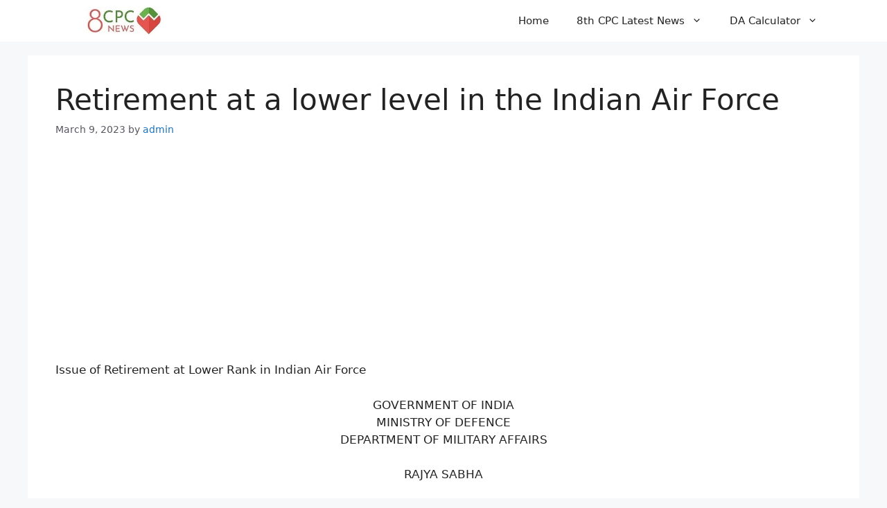

--- FILE ---
content_type: text/html; charset=utf-8
request_url: https://www.google.com/recaptcha/api2/aframe
body_size: 268
content:
<!DOCTYPE HTML><html><head><meta http-equiv="content-type" content="text/html; charset=UTF-8"></head><body><script nonce="_NzojAtW79wvuBoyL2zRtA">/** Anti-fraud and anti-abuse applications only. See google.com/recaptcha */ try{var clients={'sodar':'https://pagead2.googlesyndication.com/pagead/sodar?'};window.addEventListener("message",function(a){try{if(a.source===window.parent){var b=JSON.parse(a.data);var c=clients[b['id']];if(c){var d=document.createElement('img');d.src=c+b['params']+'&rc='+(localStorage.getItem("rc::a")?sessionStorage.getItem("rc::b"):"");window.document.body.appendChild(d);sessionStorage.setItem("rc::e",parseInt(sessionStorage.getItem("rc::e")||0)+1);localStorage.setItem("rc::h",'1768887901664');}}}catch(b){}});window.parent.postMessage("_grecaptcha_ready", "*");}catch(b){}</script></body></html>